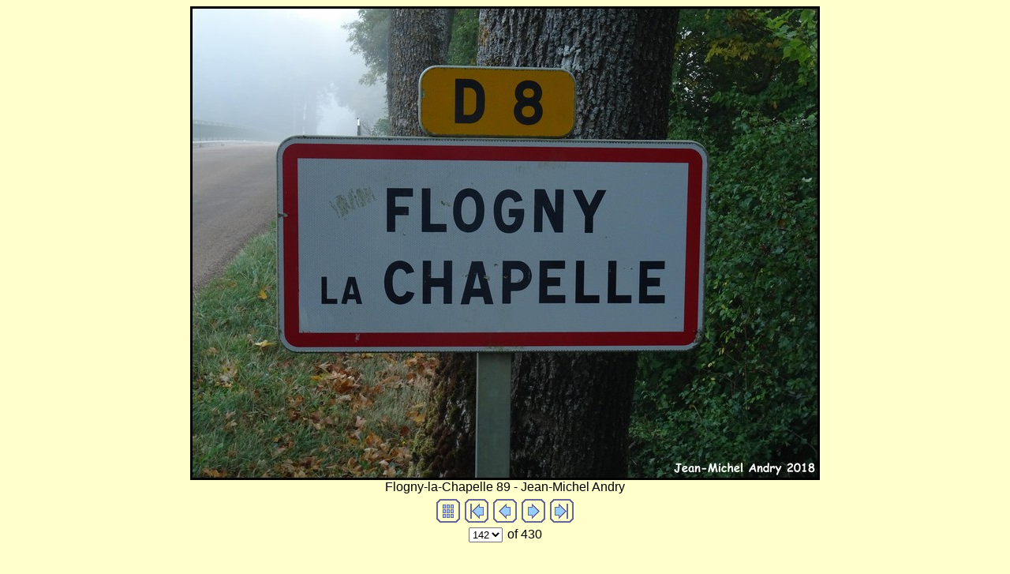

--- FILE ---
content_type: text/html; charset=utf-8
request_url: https://panneaux.github.io/test/JMA089/imagepages/image142.html
body_size: 3401
content:
<!DOCTYPE html PUBLIC "-//W3C//DTD XHTML 1.0 Transitional//EN" "http://www.w3.org/TR/xhtml1/DTD/xhtml1-transitional.dtd">
<html>
<head>
<title>Flogny-la-Chapelle 89 - Jean-Michel Andry.jpg</title>
<meta http-equiv="Content-Type" content="text/html; charset=utf-8" />
<meta name="generator" content="Arles Image Web Page Creator" />
<meta http-equiv="imagetoolbar" content="no" />
<link rel="stylesheet" type="text/css" href="image.css" />
<script type="text/javascript">
// <![CDATA[
// Copyright 2001-2012 Digital Dutch (www.digitaldutch.com)

function gotonewpage(what) {
  value = what.options[what.selectedIndex].value;
  if (value == "") return;
  window.location.href = value;
}

function PageLoaded() {

  imagepreload = new Image;
  imagepreload.src = "../images/Foissy-L%C3%A8s-V%C3%A9zelay%2089%20-%20Jean-Michel%20Andry.jpg";
}

window.onload=PageLoaded;
// ]]>
</script>

</head>

<body>
<!-- This page was generated with Arles Image Web Page Creator -->
<!-- For more information go to: www.digitaldutch.com          -->







<div align="center">
<table cellspacing="0" cellpadding="0" border="0">
  <tr align="center">
    <td>
      <a href="image143.html"><img src="../images/Flogny-la-Chapelle%2089%20-%20Jean-Michel%20Andry.jpg" alt="Flogny-la-Chapelle 89 - Jean-Michel Andry.jpg" title="Flogny-la-Chapelle 89 - Jean-Michel Andry.jpg" width="798" height="600" border="0" /></a>
    </td>
  </tr>
  <tr align="center">
    <td>
      <div class="imagetitle">Flogny-la-Chapelle 89 - Jean-Michel Andry</div>
    </td>
  </tr>
</table>
</div>

<!-- BeginNavigationBottom -->
<table width="100%">
  <tr>
    <td align="center"><!-- BeginNavigationGroup -->
<table cellpadding="3" cellspacing="0" border="0">
  <tr>
    
    
    
    <!-- BeginNavigationElement --><td><a href="../index.html"><img src="../arlesimages/tsign_purple_index.gif" border="0" width="30" height="30" alt="Index page" title="Index page" /></a></td><!-- EndNavigationElement -->
    <!-- BeginNavigationElement --><td><a href="image1.html"><img src="../arlesimages/tsign_purple_first.gif" border="0" width="30" height="30" alt="[&lt;&lt; First]" title="[&lt;&lt; First]" /></a></td><!-- EndNavigationElement -->
    <!-- BeginNavigationElement --><td><a href="image141.html"><img src="../arlesimages/tsign_purple_previous.gif" border="0" width="30" height="30" alt="[&lt; Previous]" title="[&lt; Previous]" /></a></td><!-- EndNavigationElement -->
    <!-- BeginNavigationElement --><td><a href="image143.html"><img src="../arlesimages/tsign_purple_next.gif" border="0" width="30" height="30" alt="[Next &gt;]" title="[Next &gt;]" /></a></td><!-- EndNavigationElement -->
    <!-- BeginNavigationElement --><td><a href="image430.html"><img src="../arlesimages/tsign_purple_last.gif" border="0" width="30" height="30" alt="[Last &gt;&gt;]" title="[Last &gt;&gt;]" /></a></td><!-- EndNavigationElement -->
  </tr>
</table>
<!-- EndNavigationGroup -->

<!-- BeginNavigationGroup -->
<table cellpadding="3" cellspacing="0" border="0">
  <tr>
    <!-- BeginNavigationElement --><td><form style="margin-bottom:0;" name="form1" action=""><select name="imagelist" class="imagequicklist" onchange="gotonewpage(this)">
  <option value="image1.html">1</option>
  <option value="image2.html">2</option>
  <option value="image3.html">3</option>
  <option value="image4.html">4</option>
  <option value="image5.html">5</option>
  <option value="image6.html">6</option>
  <option value="image7.html">7</option>
  <option value="image8.html">8</option>
  <option value="image9.html">9</option>
  <option value="image10.html">10</option>
  <option value="image11.html">11</option>
  <option value="image12.html">12</option>
  <option value="image13.html">13</option>
  <option value="image14.html">14</option>
  <option value="image15.html">15</option>
  <option value="image16.html">16</option>
  <option value="image17.html">17</option>
  <option value="image18.html">18</option>
  <option value="image19.html">19</option>
  <option value="image20.html">20</option>
  <option value="image21.html">21</option>
  <option value="image22.html">22</option>
  <option value="image23.html">23</option>
  <option value="image24.html">24</option>
  <option value="image25.html">25</option>
  <option value="image26.html">26</option>
  <option value="image27.html">27</option>
  <option value="image28.html">28</option>
  <option value="image29.html">29</option>
  <option value="image30.html">30</option>
  <option value="image31.html">31</option>
  <option value="image32.html">32</option>
  <option value="image33.html">33</option>
  <option value="image34.html">34</option>
  <option value="image35.html">35</option>
  <option value="image36.html">36</option>
  <option value="image37.html">37</option>
  <option value="image38.html">38</option>
  <option value="image39.html">39</option>
  <option value="image40.html">40</option>
  <option value="image41.html">41</option>
  <option value="image42.html">42</option>
  <option value="image43.html">43</option>
  <option value="image44.html">44</option>
  <option value="image45.html">45</option>
  <option value="image46.html">46</option>
  <option value="image47.html">47</option>
  <option value="image48.html">48</option>
  <option value="image49.html">49</option>
  <option value="image50.html">50</option>
  <option value="image51.html">51</option>
  <option value="image52.html">52</option>
  <option value="image53.html">53</option>
  <option value="image54.html">54</option>
  <option value="image55.html">55</option>
  <option value="image56.html">56</option>
  <option value="image57.html">57</option>
  <option value="image58.html">58</option>
  <option value="image59.html">59</option>
  <option value="image60.html">60</option>
  <option value="image61.html">61</option>
  <option value="image62.html">62</option>
  <option value="image63.html">63</option>
  <option value="image64.html">64</option>
  <option value="image65.html">65</option>
  <option value="image66.html">66</option>
  <option value="image67.html">67</option>
  <option value="image68.html">68</option>
  <option value="image69.html">69</option>
  <option value="image70.html">70</option>
  <option value="image71.html">71</option>
  <option value="image72.html">72</option>
  <option value="image73.html">73</option>
  <option value="image74.html">74</option>
  <option value="image75.html">75</option>
  <option value="image76.html">76</option>
  <option value="image77.html">77</option>
  <option value="image78.html">78</option>
  <option value="image79.html">79</option>
  <option value="image80.html">80</option>
  <option value="image81.html">81</option>
  <option value="image82.html">82</option>
  <option value="image83.html">83</option>
  <option value="image84.html">84</option>
  <option value="image85.html">85</option>
  <option value="image86.html">86</option>
  <option value="image87.html">87</option>
  <option value="image88.html">88</option>
  <option value="image89.html">89</option>
  <option value="image90.html">90</option>
  <option value="image91.html">91</option>
  <option value="image92.html">92</option>
  <option value="image93.html">93</option>
  <option value="image94.html">94</option>
  <option value="image95.html">95</option>
  <option value="image96.html">96</option>
  <option value="image97.html">97</option>
  <option value="image98.html">98</option>
  <option value="image99.html">99</option>
  <option value="image100.html">100</option>
  <option value="image101.html">101</option>
  <option value="image102.html">102</option>
  <option value="image103.html">103</option>
  <option value="image104.html">104</option>
  <option value="image105.html">105</option>
  <option value="image106.html">106</option>
  <option value="image107.html">107</option>
  <option value="image108.html">108</option>
  <option value="image109.html">109</option>
  <option value="image110.html">110</option>
  <option value="image111.html">111</option>
  <option value="image112.html">112</option>
  <option value="image113.html">113</option>
  <option value="image114.html">114</option>
  <option value="image115.html">115</option>
  <option value="image116.html">116</option>
  <option value="image117.html">117</option>
  <option value="image118.html">118</option>
  <option value="image119.html">119</option>
  <option value="image120.html">120</option>
  <option value="image121.html">121</option>
  <option value="image122.html">122</option>
  <option value="image123.html">123</option>
  <option value="image124.html">124</option>
  <option value="image125.html">125</option>
  <option value="image126.html">126</option>
  <option value="image127.html">127</option>
  <option value="image128.html">128</option>
  <option value="image129.html">129</option>
  <option value="image130.html">130</option>
  <option value="image131.html">131</option>
  <option value="image132.html">132</option>
  <option value="image133.html">133</option>
  <option value="image134.html">134</option>
  <option value="image135.html">135</option>
  <option value="image136.html">136</option>
  <option value="image137.html">137</option>
  <option value="image138.html">138</option>
  <option value="image139.html">139</option>
  <option value="image140.html">140</option>
  <option value="image141.html">141</option>
  <option selected="selected" value="image142.html">142</option>
  <option value="image143.html">143</option>
  <option value="image144.html">144</option>
  <option value="image145.html">145</option>
  <option value="image146.html">146</option>
  <option value="image147.html">147</option>
  <option value="image148.html">148</option>
  <option value="image149.html">149</option>
  <option value="image150.html">150</option>
  <option value="image151.html">151</option>
  <option value="image152.html">152</option>
  <option value="image153.html">153</option>
  <option value="image154.html">154</option>
  <option value="image155.html">155</option>
  <option value="image156.html">156</option>
  <option value="image157.html">157</option>
  <option value="image158.html">158</option>
  <option value="image159.html">159</option>
  <option value="image160.html">160</option>
  <option value="image161.html">161</option>
  <option value="image162.html">162</option>
  <option value="image163.html">163</option>
  <option value="image164.html">164</option>
  <option value="image165.html">165</option>
  <option value="image166.html">166</option>
  <option value="image167.html">167</option>
  <option value="image168.html">168</option>
  <option value="image169.html">169</option>
  <option value="image170.html">170</option>
  <option value="image171.html">171</option>
  <option value="image172.html">172</option>
  <option value="image173.html">173</option>
  <option value="image174.html">174</option>
  <option value="image175.html">175</option>
  <option value="image176.html">176</option>
  <option value="image177.html">177</option>
  <option value="image178.html">178</option>
  <option value="image179.html">179</option>
  <option value="image180.html">180</option>
  <option value="image181.html">181</option>
  <option value="image182.html">182</option>
  <option value="image183.html">183</option>
  <option value="image184.html">184</option>
  <option value="image185.html">185</option>
  <option value="image186.html">186</option>
  <option value="image187.html">187</option>
  <option value="image188.html">188</option>
  <option value="image189.html">189</option>
  <option value="image190.html">190</option>
  <option value="image191.html">191</option>
  <option value="image192.html">192</option>
  <option value="image193.html">193</option>
  <option value="image194.html">194</option>
  <option value="image195.html">195</option>
  <option value="image196.html">196</option>
  <option value="image197.html">197</option>
  <option value="image198.html">198</option>
  <option value="image199.html">199</option>
  <option value="image200.html">200</option>
  <option value="image201.html">201</option>
  <option value="image202.html">202</option>
  <option value="image203.html">203</option>
  <option value="image204.html">204</option>
  <option value="image205.html">205</option>
  <option value="image206.html">206</option>
  <option value="image207.html">207</option>
  <option value="image208.html">208</option>
  <option value="image209.html">209</option>
  <option value="image210.html">210</option>
  <option value="image211.html">211</option>
  <option value="image212.html">212</option>
  <option value="image213.html">213</option>
  <option value="image214.html">214</option>
  <option value="image215.html">215</option>
  <option value="image216.html">216</option>
  <option value="image217.html">217</option>
  <option value="image218.html">218</option>
  <option value="image219.html">219</option>
  <option value="image220.html">220</option>
  <option value="image221.html">221</option>
  <option value="image222.html">222</option>
  <option value="image223.html">223</option>
  <option value="image224.html">224</option>
  <option value="image225.html">225</option>
  <option value="image226.html">226</option>
  <option value="image227.html">227</option>
  <option value="image228.html">228</option>
  <option value="image229.html">229</option>
  <option value="image230.html">230</option>
  <option value="image231.html">231</option>
  <option value="image232.html">232</option>
  <option value="image233.html">233</option>
  <option value="image234.html">234</option>
  <option value="image235.html">235</option>
  <option value="image236.html">236</option>
  <option value="image237.html">237</option>
  <option value="image238.html">238</option>
  <option value="image239.html">239</option>
  <option value="image240.html">240</option>
  <option value="image241.html">241</option>
  <option value="image242.html">242</option>
  <option value="image243.html">243</option>
  <option value="image244.html">244</option>
  <option value="image245.html">245</option>
  <option value="image246.html">246</option>
  <option value="image247.html">247</option>
  <option value="image248.html">248</option>
  <option value="image249.html">249</option>
  <option value="image250.html">250</option>
  <option value="image251.html">251</option>
  <option value="image252.html">252</option>
  <option value="image253.html">253</option>
  <option value="image254.html">254</option>
  <option value="image255.html">255</option>
  <option value="image256.html">256</option>
  <option value="image257.html">257</option>
  <option value="image258.html">258</option>
  <option value="image259.html">259</option>
  <option value="image260.html">260</option>
  <option value="image261.html">261</option>
  <option value="image262.html">262</option>
  <option value="image263.html">263</option>
  <option value="image264.html">264</option>
  <option value="image265.html">265</option>
  <option value="image266.html">266</option>
  <option value="image267.html">267</option>
  <option value="image268.html">268</option>
  <option value="image269.html">269</option>
  <option value="image270.html">270</option>
  <option value="image271.html">271</option>
  <option value="image272.html">272</option>
  <option value="image273.html">273</option>
  <option value="image274.html">274</option>
  <option value="image275.html">275</option>
  <option value="image276.html">276</option>
  <option value="image277.html">277</option>
  <option value="image278.html">278</option>
  <option value="image279.html">279</option>
  <option value="image280.html">280</option>
  <option value="image281.html">281</option>
  <option value="image282.html">282</option>
  <option value="image283.html">283</option>
  <option value="image284.html">284</option>
  <option value="image285.html">285</option>
  <option value="image286.html">286</option>
  <option value="image287.html">287</option>
  <option value="image288.html">288</option>
  <option value="image289.html">289</option>
  <option value="image290.html">290</option>
  <option value="image291.html">291</option>
  <option value="image292.html">292</option>
  <option value="image293.html">293</option>
  <option value="image294.html">294</option>
  <option value="image295.html">295</option>
  <option value="image296.html">296</option>
  <option value="image297.html">297</option>
  <option value="image298.html">298</option>
  <option value="image299.html">299</option>
  <option value="image300.html">300</option>
  <option value="image301.html">301</option>
  <option value="image302.html">302</option>
  <option value="image303.html">303</option>
  <option value="image304.html">304</option>
  <option value="image305.html">305</option>
  <option value="image306.html">306</option>
  <option value="image307.html">307</option>
  <option value="image308.html">308</option>
  <option value="image309.html">309</option>
  <option value="image310.html">310</option>
  <option value="image311.html">311</option>
  <option value="image312.html">312</option>
  <option value="image313.html">313</option>
  <option value="image314.html">314</option>
  <option value="image315.html">315</option>
  <option value="image316.html">316</option>
  <option value="image317.html">317</option>
  <option value="image318.html">318</option>
  <option value="image319.html">319</option>
  <option value="image320.html">320</option>
  <option value="image321.html">321</option>
  <option value="image322.html">322</option>
  <option value="image323.html">323</option>
  <option value="image324.html">324</option>
  <option value="image325.html">325</option>
  <option value="image326.html">326</option>
  <option value="image327.html">327</option>
  <option value="image328.html">328</option>
  <option value="image329.html">329</option>
  <option value="image330.html">330</option>
  <option value="image331.html">331</option>
  <option value="image332.html">332</option>
  <option value="image333.html">333</option>
  <option value="image334.html">334</option>
  <option value="image335.html">335</option>
  <option value="image336.html">336</option>
  <option value="image337.html">337</option>
  <option value="image338.html">338</option>
  <option value="image339.html">339</option>
  <option value="image340.html">340</option>
  <option value="image341.html">341</option>
  <option value="image342.html">342</option>
  <option value="image343.html">343</option>
  <option value="image344.html">344</option>
  <option value="image345.html">345</option>
  <option value="image346.html">346</option>
  <option value="image347.html">347</option>
  <option value="image348.html">348</option>
  <option value="image349.html">349</option>
  <option value="image350.html">350</option>
  <option value="image351.html">351</option>
  <option value="image352.html">352</option>
  <option value="image353.html">353</option>
  <option value="image354.html">354</option>
  <option value="image355.html">355</option>
  <option value="image356.html">356</option>
  <option value="image357.html">357</option>
  <option value="image358.html">358</option>
  <option value="image359.html">359</option>
  <option value="image360.html">360</option>
  <option value="image361.html">361</option>
  <option value="image362.html">362</option>
  <option value="image363.html">363</option>
  <option value="image364.html">364</option>
  <option value="image365.html">365</option>
  <option value="image366.html">366</option>
  <option value="image367.html">367</option>
  <option value="image368.html">368</option>
  <option value="image369.html">369</option>
  <option value="image370.html">370</option>
  <option value="image371.html">371</option>
  <option value="image372.html">372</option>
  <option value="image373.html">373</option>
  <option value="image374.html">374</option>
  <option value="image375.html">375</option>
  <option value="image376.html">376</option>
  <option value="image377.html">377</option>
  <option value="image378.html">378</option>
  <option value="image379.html">379</option>
  <option value="image380.html">380</option>
  <option value="image381.html">381</option>
  <option value="image382.html">382</option>
  <option value="image383.html">383</option>
  <option value="image384.html">384</option>
  <option value="image385.html">385</option>
  <option value="image386.html">386</option>
  <option value="image387.html">387</option>
  <option value="image388.html">388</option>
  <option value="image389.html">389</option>
  <option value="image390.html">390</option>
  <option value="image391.html">391</option>
  <option value="image392.html">392</option>
  <option value="image393.html">393</option>
  <option value="image394.html">394</option>
  <option value="image395.html">395</option>
  <option value="image396.html">396</option>
  <option value="image397.html">397</option>
  <option value="image398.html">398</option>
  <option value="image399.html">399</option>
  <option value="image400.html">400</option>
  <option value="image401.html">401</option>
  <option value="image402.html">402</option>
  <option value="image403.html">403</option>
  <option value="image404.html">404</option>
  <option value="image405.html">405</option>
  <option value="image406.html">406</option>
  <option value="image407.html">407</option>
  <option value="image408.html">408</option>
  <option value="image409.html">409</option>
  <option value="image410.html">410</option>
  <option value="image411.html">411</option>
  <option value="image412.html">412</option>
  <option value="image413.html">413</option>
  <option value="image414.html">414</option>
  <option value="image415.html">415</option>
  <option value="image416.html">416</option>
  <option value="image417.html">417</option>
  <option value="image418.html">418</option>
  <option value="image419.html">419</option>
  <option value="image420.html">420</option>
  <option value="image421.html">421</option>
  <option value="image422.html">422</option>
  <option value="image423.html">423</option>
  <option value="image424.html">424</option>
  <option value="image425.html">425</option>
  <option value="image426.html">426</option>
  <option value="image427.html">427</option>
  <option value="image428.html">428</option>
  <option value="image429.html">429</option>
  <option value="image430.html">430</option>
</select></form></td><!-- EndNavigationElement -->
    <!-- BeginNavigationSubGroup --><td>
      
      <!-- BeginNavigationElement --> <span class="navigationtext">of&nbsp;430</span><!-- EndNavigationElement -->
    </td><!-- EndNavigationSubGroup -->
  </tr>
</table>
<!-- EndNavigationGroup -->



</td>
  </tr>
</table>
<!-- EndNavigationBottom -->



<p align="center"><br />
<a href="http://www.digitaldutch.com/arles/" target="_top" style="font-size: 10pt;">Generated with Arles Image Web Page Creator</a></p>


</body>
</html>

--- FILE ---
content_type: text/css; charset=utf-8
request_url: https://panneaux.github.io/test/JMA089/imagepages/image.css
body_size: -388
content:
body {
  background-color: #FFFFCC;
}

.navigationtext {
  font-family: Arial, Helvetica, sans-serif;
}

.navigationdisabledtext {
  font-family: Arial, Helvetica, sans-serif;
  color: #CCCCCC;
}

.imagetitle {
  font-family: Arial, Helvetica, sans-serif;
}